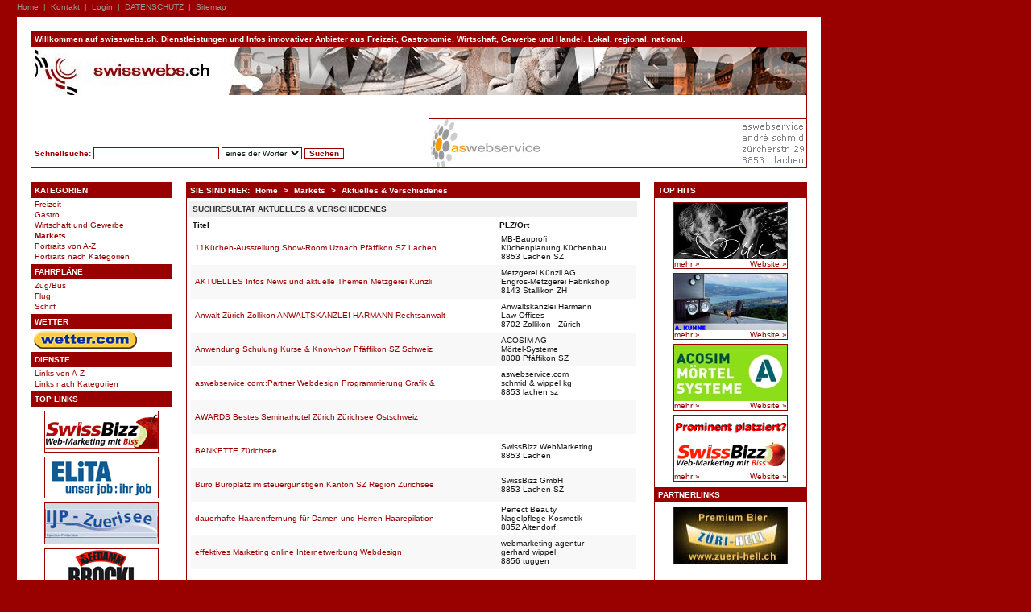

--- FILE ---
content_type: text/html; charset=iso-8859-1
request_url: http://swisswebs.ch/index-1809.html
body_size: 38902
content:
<!DOCTYPE html PUBLIC "-//W3C//DTD XHTML 1.0 Transitional//EN"
    "http://www.w3.org/TR/xhtml1/DTD/xhtml1-transitional.dtd">
<html xmlns="http://www.w3.org/1999/xhtml">
<head>

	<title> Aktuelles & Verschiedenes Aktuelle Angebote Neuheiten Dienstleistungen Produkt-Infos & News aus Freizeit Wirtschaft  Swiss KMU Infos/Angebote Schweiz aus Freizeit Gastronomie Wirtschaft Gewerbe und Handel. Lokales regionales & nationales Onlinemarketing/Webmarketing</title>
	<meta http-equiv="Content-Type" content="text/html; charset=iso-8859-1" />
	<meta name="keywords" content=",Internetportal,Portal,Internet,News,Freizeit,Ausflugsziele,Gewerbe,Gewerbeverband,Bar,Restaurant,See,Zuerichsee,zueri,züri,Kanton,Region,regional,Gastro,Veranstaltungen,Handel,Gewerbe,Disco,Club,Party,Theater,Sport,Musik,Auto,Jobs,Stellen,Stellenanzeiger,Lehrstellen,Lehrling,Fitness,Blumen,Bäckerei,Garage,Maler,Gipser,Bau,Cafe,Wirtschaft,Industrie,Kultur,Programm,Radio,Fernseh,online,Cabaret,Excort,Begleitservice,Singletreff,Single,Partnersuche,sms,mail,kostenlos,gratis,kostenlose sms, Partnervermittlung,Gewerbeverzeichnis,Boutique,Kleider,Schuhe,Kinder,Frauen,Männer,Gyrls,Mädchen,Knaben,Tiere,Zoo,Zoohandlung,Schulung,Weiterbildung,Seminare,PR,Werbung,Onlinescout" />
	<meta name="description" content="Schweizer Web-Scout für KMUs online. Internet-Angebote aus Freizeit Gastronomie Wirtschaft Gewerbe & Handwerk. Online-Marktplatz für Singles & Dates Job/Stellen Auto Immobilien Aktionen Lifestyle Wellness Dienstleistungen Stadt Land Städte Gemeinden Region Events News Privatinserate Fahr-/Flug-Plan Wetter Gratis-Anzeiger Online-Marktplätze" />
	<meta name="language" content="de" />
	<meta http-equiv="author" content="SwissBizz" />
	<meta name="copyright" content="SwissBizz" />
	<meta http-equiv="Reply-to" content="info@swissbizz.ch" />
	<meta name="publisher" content="SwissBizz" />
	<meta name="publisher-email" content="info@swissbizz.ch" />
	<meta name="robots" content="index, follow" />
	<meta name="revisit-after" content="7 days" />
	<meta http-equiv="Pragma" content="selected" />
	<meta http-equiv="Cache-Control" content="Public" />
	<meta http-equiv="language" content="de" />
	<link href="scripts/design_swisswebs_ch.css" rel="stylesheet" type="text/css" />
	<link rel="shortcut icon"  type="image/x-icon" href="/images/favicon_swisswebs.gif">
		
<meta name="google-site-verification" content="WhT_SW83Zg1-jzIZ9-Eni9mXroHaMdRF7z3y_2UTrM0" />
<!--  <meta name="google-site-verification" content="CBACu80RSEVriUUaDnJn5l5zRbdz8DU55sH2XwuczIg" />  -->

</head>

<body>
	<table cellpadding="0" cellspacing="0" style="width:100%;"> <tr><td class="maincontent">
		<!-- Header Links and informations -->
		<div class="mainheader">
			<a href="/" class="mainheader">Home</a>
			<span class="mainheader">&nbsp;&#124;&nbsp;</span>
			<a href="mailto:mail@aswebservice.com" class="mainheader">Kontakt</a>
			<span class="mainheader">&nbsp;&#124;&nbsp;</span>
			<a href="/page-195.html" class="mainheader">Login</a>
			
			<span class="mainheader">&nbsp;&#124;&nbsp;</span>
			<a href="http://www.swissbizz.org/10044_swissbizz_datenschutzerklaerung_1.html" class="mainheader">DATENSCHUTZ</a>
			
			
			<span class="mainheader">&nbsp;&#124;&nbsp;</span>
			<a href="http://www.swisswebs.ch/page-187.html?s_q=&s_q_op=OR&s_km=150&s_zip=6000&s_cat=&s_order=dist&s_new=Suchen" class="mainheader">Sitemap</a>
		</div>

		<!-- SHADOW BEGIN: For shadowing we need some divs around the content
		<div class="shadowL"><div class="shadowT">
		<div class="shadowR"><div class="shadowB">
		<div class="shadowCTL"><div class="shadowCTR">
		<div class="shadowCBL"><div class="shadowCBR">
		 --> <!-- SHADOW END: For shadowing we need some divs around the content -->

			<!-- The main content -->
			<div class="maincont">
				<table cellpadding="0" cellspacing="17" class="contenttable">
					<!-- begin header -->
					<thead>
						<tr>
							<td colspan="3">
								<div class="box">
									<div class="header">Willkommen auf swisswebs.ch. 
									Dienstleistungen und Infos innovativer Anbieter aus Freizeit, 
									Gastronomie, Wirtschaft, Gewerbe und Handel. 
									Lokal, regional, national.</div>
									<div class="content" style="padding:0px;">

										<table cellpadding="0" cellspacing="0" class="head">
											<thead>
												<tr>
													<td colspan="2" class="head_logo">
														<a class="menu" href="/"><img src="/images/headers/logo_swisswebs.jpg" style="border-width:0px;" alt="willkommen auf swisswebs.ch" /></a>
													</td>
												</tr>
											</thead>
											<tbody>
												<tr>
													<td class="head_search">
														<form action="/page-187.html" method="get">
															<span class="search">Schnellsuche: </span>
															<input name="s_cat" type="hidden" value="" />
															<input name="s_q" type="text" style="width:150px;" />
															<select name="s_q_op">
																<option value="OR" selected>eines der W&ouml;rter</option>
																<option value="AND">alle W&ouml;rter</option>
																<option value="=">exakte Wortfolge</option>
															</select>
															<!--
															im Umkreis: <select name="s_km">
																<option value="0" selected>Alle</option>
																<option value="2">2 km</option>
																<option value="5">5 km</option>
																<option value="10">10 km</option>
																<option value="20">20 km</option>
																<option value="30">30 km</option>
																<option value="50">50 km</option>
																<option value="100">100 km</option>
																<option value="150">150 km</option>
															</select>
															-->
															<!--
															von PLZ: <input name="s_zip" type="text" style="width:20px;" />
															-->
															<input name="s_new" type="submit" class="button_srch" value="Suchen" />
														</form>
													</td>
													<td class="head_banner">
														
																													
															<a href="/adclick.php?id=33&amp;url=http%3A%2F%2Fwww.aswebservice.com%2F" target="_blank"><img src="/banner/11616_aswebservice_fullbanner.gif" class="bigbanner head_banner" alt="WebMarketing OnlineMarketing InternetMarketing Schweiz Zürich Österreich Deutschland" /></a>
																											</td>
												</tr>
											</tbody>
										</table>

									</div>
								</div>
							</td>
						</tr>
					</thead>
					<!-- end header -->

					<tbody>
						<tr>
							<!-- begin left column -->
							<td class="box fixed cleft" style="height:100%;">
									<div>
										<div class="header upper">Kategorien</div>
										<div class="content">
											
											
																																				<p class="menu"><a href="/page-2.html" class="menu" onmouseover="this.parentNode.style.backgroundColor='rgb(248,248,248)';" onmouseout="this.parentNode.style.backgroundColor='white';">Freizeit</a></p>
								        							        																									<p class="menu"><a href="/page-17.html" class="menu" onmouseover="this.parentNode.style.backgroundColor='rgb(248,248,248)';" onmouseout="this.parentNode.style.backgroundColor='white';">Gastro</a></p>
								        							        																									<p class="menu"><a href="/page-28.html" class="menu" onmouseover="this.parentNode.style.backgroundColor='rgb(248,248,248)';" onmouseout="this.parentNode.style.backgroundColor='white';">Wirtschaft und Gewerbe</a></p>
								        							        												 	        								<p class="menu"><a href="/page-183.html" class="menu" style="font-weight:bold;" onmouseover="this.parentNode.style.backgroundColor='rgb(248,248,248)';" onmouseout="this.parentNode.style.backgroundColor='white';">Markets</a></p>
																			        																									<p class="menu"><a href="/page-335.html" class="menu" onmouseover="this.parentNode.style.backgroundColor='rgb(248,248,248)';" onmouseout="this.parentNode.style.backgroundColor='white';">Portraits von A-Z</a></p>
								        							        																									<p class="menu"><a href="/page-336.html" class="menu" onmouseover="this.parentNode.style.backgroundColor='rgb(248,248,248)';" onmouseout="this.parentNode.style.backgroundColor='white';">Portraits nach Kategorien</a></p>
								        							        							        
										</div>
									</div>

									<div>
										<div class="header upper">Fahrpl&auml;ne</div>
										<div class="content">
											<p class="menu"><a href="/page-1109.html" class="menu" onmouseover="this.parentNode.style.backgroundColor='rgb(248,248,248)';" onmouseout="this.parentNode.style.backgroundColor='white';">Zug/Bus</a></p>
											<p class="menu"><a href="/page-1106.html" class="menu" onmouseover="this.parentNode.style.backgroundColor='rgb(248,248,248)';" onmouseout="this.parentNode.style.backgroundColor='white';">Flug</a></p>
											<p class="menu"><a href="/page-1103.html" class="menu" onmouseover="this.parentNode.style.backgroundColor='rgb(248,248,248)';" onmouseout="this.parentNode.style.backgroundColor='white';">Schiff</a></p>
										</div>
									</div>

									<div>
										<div class="header upper">Wetter</div>
										<div class="content">
											<!-- ANFANG wetter.com-Button -->
            					<p class="menu">
												<a href="http://www.wetter.com/v2/?SID=&amp;LANG=DE&amp;LOC=0203&amp;LOCFROM=&amp;var_con=Europa&amp;var_country=Schweiz" target="_blank" title="wetter schweiz lokal, regional, schweizweit oder international powered by wetter.com">
													<img src="11028_schweiz_wetter_logo.gif" width="128" height="22" border="0" alt="Wetter / Wettervorschau lokal, regional, national und international - powered by wetter.com" />
												</a>
					            </p>
					            <!-- ENDE wetter.com-Button -->
										</div>
									</div>

									<div>
										<div class="header upper">Dienste</div>
										<div class="content">
											
											
																																				<p class="menu"><a href="/page-337.html" class="menu" onmouseover="this.parentNode.style.backgroundColor='rgb(248,248,248)';" onmouseout="this.parentNode.style.backgroundColor='white';">Links von A-Z</a></p>
								        							        																									<p class="menu"><a href="/page-338.html" class="menu" onmouseover="this.parentNode.style.backgroundColor='rgb(248,248,248)';" onmouseout="this.parentNode.style.backgroundColor='white';">Links nach Kategorien</a></p>
								        							        							        
										</div>
									</div>
									
									<div>
										<div class="header upper">Top Links</div>
										<div class="content" style="padding-top:5px;">
											<center>
											
		<!-- Anzahl eingeblendeter Banner unter Top Links = 8 -->				
		              												
												<div class="bannerbox"><a href="/adclick.php?id=38&amp;url=http%3A%2F%2Fwww.swissbizz.org%2F" target="_blank" class="banner"><img src="/banner/10044_banner_swissbizz_webmarketing.gif" class="midbanner noborder" alt="WebMarketing OnlineMarketing Internet Marketing Schweiz Zürich Ostschweiz Suchmaschinen Marketing Onlinekonzepte Gestaltung Beratung Verkauf Grafik Design Programmierung Internetportal Internetportale" /></a></div>
																							
												<div class="bannerbox"><a href="/adclick.php?id=44&amp;url=http%3A%2F%2Fwww.elita-stellen.ch%2F" target="_blank" class="banner"><img src="/banner/elita_stellen_personalberatung.png" class="midbanner noborder" alt="Stellenvermittlung Personalberatung Temporär Stellen Feststellen Dauerstellen Kaderstellen" /></a></div>
																							
												<div class="bannerbox"><a href="/adclick.php?id=24&amp;url=http%3A%2F%2Fijp-zuerisee.swissbizz.ch%2F" target="_blank" class="banner"><img src="/banner/10055_banner_ijp_zuerisee_abdichtungen.jpg" class="midbanner noborder" alt="Abdichtungen Bauabdichtungen Injektionen Bausanierungen Wassereinbruch Fugendichtungen" /></a></div>
																							
												<div class="bannerbox"><a href="/adclick.php?id=23&amp;url=http%3A%2F%2Fwww.brockenhaus-zuerichsee.ch%2F" target="_blank" class="banner"><img src="/banner/10058_banner_seedamm_brocki_brockenhaus.gif" class="midbanner noborder" alt="Brockenhaus Brockenstube Zürich Zürichsee Wollerau SZ Ankauf & Verkauf Räumungen" /></a></div>
																							
												<div class="bannerbox"><a href="/adclick.php?id=21&amp;url=http%3A%2F%2Fhaushalt-eisenwaren.swissbizz.ch" target="_blank" class="banner"><img src="/banner/10069_banner_blattner_ag_haushalt_eisenwaren.gif" class="midbanner noborder" alt="Haushaltgeräte Kaffeemaschinen Waschmaschinen Haushalt Zubehör Elektro-Geräte Kühlschränke" /></a></div>
																							
												<div class="bannerbox"><a href="/adclick.php?id=18&amp;url=http%3A%2F%2Fwww.rechtsanwalt-zuerichsee.ch%2F" target="_blank" class="banner"><img src="/banner/10111_rechtsanwalt_harmann_140_50.gif" class="midbanner noborder" alt="HARMANN Rechtsanwalt Zürich - Zollikon, Schweiz. Fachanwalt Erbrecht" /></a></div>
																							
												<div class="bannerbox"><a href="/adclick.php?id=36&amp;url=http%3A%2F%2Fwww.partyband-passion.ch%2F" target="_blank" class="banner"><img src="/banner/10093_banner_partyband_2007091001.gif" class="midbanner noborder" alt="Partyband Liveband Schweiz Zuerich Zuerichsee Ostschweiz Unterhaltungsband Bar Lounge" /></a></div>
																							
												<div class="bannerbox"><a href="/adclick.php?id=35&amp;url=http%3A%2F%2Fwww.franzen-legal.de%2F" target="_blank" class="banner"><img src="/banner/11010_banner_engel_2007091001.jpg" class="midbanner noborder" alt="Rechtsanwalt Bremen Anwalt Bremen Rechtsberatung Rechtsanwälte Notariat Anwälte" /></a></div>
																							
												<div class="bannerbox"><a href="/adclick.php?id=40&amp;url=http%3A%2F%2Fwww.gesangsunterricht-saengerin.ch%2F" target="_blank" class="banner"><img src="/banner/10813_gesangsunterricht_u_ingold.jpg" class="midbanner noborder" alt="Gesangsunterricht Zürich, Gesangsstunden, Singstunden Musikschule, Ursi Ingold" /></a></div>
																						
											</center>
										</div>
									</div>

								<!--  
										<div>
										<div class="header upper">Diverse</div>
										<div class="content">
										  --> 	
											
																		        
										</div>
									</div>

									<div>
					
							</td>
							<!-- end left column -->

							<!-- begin content column -->
							<td class="box cmiddle">
									<div>
	<div class="header upper">Sie sind hier: <a href="/index-1.html"  class="header">Home</a> > <a href="/index-183.html"  class="header">Markets</a> > <a href="/index-1809.html"  class="header">Aktuelles & Verschiedenes</a></div>
									<center>							
										<div class="content pagecontent">
											
<!---->
<!---->
<!---->
<!--	<a href="/adclick.php?id=8&amp;url=http%3A%2F%2Fkuehne-elektrohaushalt.ch%2F" target="_blank"><img src="/banner/wakutech.gif" border="0" alt="Waschmaschinen Tumbler Kühlschränke Backöfen Steamer Geschirrspüler Gefrierschränke"></a>-->
<!---->

<div class="iefixcontent">

<!-- Search-Results -->
<div class="subbox"	>
	<div class="subheader upper">Suchresultat Aktuelles & Verschiedenes</div>
	<div class="subcontent">
		
		<table cellpadding="0" cellspacing="0" style="width:100%;">
			<thead>
				<tr> 
					<td class="stbl_head">Titel</td>
					<td class="stbl_head">PLZ/Ort</td>
									</tr>
			</thead>
			
			<tbody>
			 
				<tr class="stbl_even">
					<td class="stbl_entry"><a class="search" href="/page-3206.html?s_pos=0">11Küchen-Ausstellung Show-Room Uznach Pfäffikon SZ Lachen</a></td>
					<td class="stbl_entry nobreak">
													MB-Bauprofi<br>Küchenplanung Küchenbau<br />
												8853 Lachen SZ
					</td>
						
				</tr>
			 
				<tr class="stbl_odd">
					<td class="stbl_entry"><a class="search" href="/page-4352.html?s_pos=1">AKTUELLES Infos News und aktuelle Themen Metzgerei Künzli</a></td>
					<td class="stbl_entry nobreak">
													Metzgerei Künzli AG<br> Engros-Metzgerei  Fabrikshop <br />
												8143 Stallikon ZH
					</td>
						
				</tr>
			 
				<tr class="stbl_even">
					<td class="stbl_entry"><a class="search" href="/page-1426.html?s_pos=2">Anwalt Zürich Zollikon ANWALTSKANZLEI HARMANN Rechtsanwalt</a></td>
					<td class="stbl_entry nobreak">
													Anwaltskanzlei Harmann<br>Law Offices<br />
												8702 Zollikon  - Zürich
					</td>
						
				</tr>
			 
				<tr class="stbl_odd">
					<td class="stbl_entry"><a class="search" href="/page-2050.html?s_pos=3">Anwendung Schulung Kurse & Know-how Pfäffikon SZ Schweiz</a></td>
					<td class="stbl_entry nobreak">
													ACOSIM AG<br>Mörtel-Systeme<br />
												8808 Pfäffikon SZ
					</td>
						
				</tr>
			 
				<tr class="stbl_even">
					<td class="stbl_entry"><a class="search" href="/page-4069.html?s_pos=4">aswebservice.com::Partner Webdesign Programmierung Grafik & </a></td>
					<td class="stbl_entry nobreak">
													aswebservice.com<br>schmid & wippel kg<br />
												8853 lachen sz
					</td>
						
				</tr>
			 
				<tr class="stbl_odd">
					<td class="stbl_entry"><a class="search" href="/page-4487.html?s_pos=5">AWARDS Bestes Seminarhotel Zürich Zürichsee Ostschweiz</a></td>
					<td class="stbl_entry nobreak">
													 <br />
												 
					</td>
						
				</tr>
			 
				<tr class="stbl_even">
					<td class="stbl_entry"><a class="search" href="/page-4483.html?s_pos=6">BANKETTE Zürichsee</a></td>
					<td class="stbl_entry nobreak">
													SwissBizz WebMarketing<br />
												8853 Lachen
					</td>
						
				</tr>
			 
				<tr class="stbl_odd">
					<td class="stbl_entry"><a class="search" href="/page-4564.html?s_pos=7">Büro Büroplatz im steuergünstigen Kanton SZ Region Zürichsee</a></td>
					<td class="stbl_entry nobreak">
													SwissBizz GmbH<br />
												8853 Lachen SZ
					</td>
						
				</tr>
			 
				<tr class="stbl_even">
					<td class="stbl_entry"><a class="search" href="/page-3201.html?s_pos=8">dauerhafte Haarentfernung für Damen und Herren Haarepilation</a></td>
					<td class="stbl_entry nobreak">
													Perfect Beauty<br>Nagelpflege Kosmetik<br />
												8852 Altendorf
					</td>
						
				</tr>
			 
				<tr class="stbl_odd">
					<td class="stbl_entry"><a class="search" href="/page-1239.html?s_pos=9">effektives Marketing online Internetwerbung Webdesign</a></td>
					<td class="stbl_entry nobreak">
													webmarketing agentur <br> gerhard wippel<br />
												8856 tuggen
					</td>
						
				</tr>
						</tbody>
		</table>
		
		<!-- Table-Navigation -->
		<br />
		<table cellpadding="0" cellspacing="0" style="width:100%;">
			<tbody>
				<tr>
					<td class="stbl_nav">
						Zeige Ergebnisse 1 bis 10 von Total 47
					</td>
					<td class="stbl_nav right">
						Seite(n):
												<b>|1|</b>&nbsp;<a href="?s_pos=10">2</a>&nbsp;<a href="?s_pos=20">3</a>&nbsp;<a href="?s_pos=30">4</a>&nbsp;<a href="?s_pos=40">5</a>&nbsp;<a href="?s_pos=10">&raquo;&nbsp;</a><a href="?s_pos=99999">&gt;|</a>
											</td>
				</tr>
			</tbody>
		</table>
		
	</div>
</div>


<!-- Search-formular -->
<br />
<br />
<div class="subbox">
	<div class="subheader upper">Neue Suche in Aktuelles & Verschiedenes</div>
	<div class="subcontent sublightbg">
		form_load: loading form_name=search form_state=aktuell<br>
		 
		<form action="" name="f_search" id="f_search">
			<input type="hidden"  name="s_cat" value="20">
			<table border="0" cellpadding="0" cellspacing="0" style="width:100%;">
				<tr> 
					<td class="stbl_entry bold">Suchbegriff(e):</td>
					<td class="stbl_entry"><input type="text" class="dyn" class="inputsearch" size="20" name="s_q" value=""> <select name="s_q_op" class="dyn" >'<option value="OR">eines der Wörter</option>'<option value="AND">alle Suchbegriffe</option>'<option value="=">exakte Wortfolge</option></select></td>
				</tr>
				
				<tr> 
					<td class="stbl_entry bold">Sortierung:</td>
					<td class="stbl_entry"><select name="s_order" class="dyn" >'<option value="" selected>Titel</option>'<option value="p.market_price">Preis aufsteigend</option>'<option value="p.market_price DESC">Preis absteigend</option>'<option value="dist">Distanz</option></select></td>
				</tr>
				<tr> 
					<td class="stbl_entry bold">Im Umkreis:</td>
					<td class="stbl_entry"><select name="s_km" class="dyn" ><option value="" selected>-- Alle --</option>'<option value="2">Lokal (bis 2 km)</option>'<option value="10">10 km</option>'<option value="20">20 km</option>'<option value="50">50 km</option>'<option value="150">150 km</option></select></td>
				</tr>
				<tr>
					<td class="stbl_entry right">von PLZ/Ort</td>
					<td class="stbl_entry bold"><input type="text" class="dyn" size=5 name="s_zip" value=""></td>
				</tr>
				<tr>
					<td class="stbl_entry bold">&nbsp;</td>
					<td class="stbl_entry"><input type="submit" class="dyn button_srch" class="input_submit" name="s_new" value="Suchen"></td>
				</tr>
			</table>
		</form>
	</div>
</div>

</div>
										</div>
									</center>		
									</div>
							</td>					
							<!-- end content column -->

							<!-- begin right column -->
							<td class="box fixed_right cright">
									<div>
										<div class="header upper">Top Hits</div>
										<div class="content" style="padding-top:5px;">
										<center>
										
													<!-- seedamm plaza restaurant pur
											<div class="bannerbox">
													<a href="http://www.seminarhotel-zuerichsee.ch/index-1439.html" class="banner"><img src="images/banner/pur6.gif" class="banner noborder" alt="RESTAURANT PUR Pfäffikon SZ Business-Lunch Gault Millau Romantische Restaurants Zuerich/Zürichsee" /></a>
												<table cellpadding="0" cellspacing="0" style="width:100%;"><tr><td style="text-align:left;">
													<a class="banner" href="http://www.zuerisee.ch/index-187.html?s_user_id=10087" title="Alle Kongress- & Seminarhotel Infos auf zuerisee.ch">mehr &raquo;</a>
												</td><td style="text-align:right;">
													<a class="banner" href="http://www.seedamm-plaza.ch/" target="_blank" title="Kongress- & Seminarhotel Nähe Zürich">Website &raquo;</a>
												</td></tr></table>
											</div>  -->

												<!-- marina lachen 
											<div class="bannerbox">
												<a href="http://seerestaurants-lachen.ch/" class="banner"><img src="10096_tophit.jpg" class="banner noborder" alt="Hotel Restaurant Pizzeria Lachen SZ am Zürichsee" /></a>
												<table cellpadding="0" cellspacing="0" style="width:100%;"><tr><td style="text-align:left;">
													<a class="banner" href="http://www.zuerisee.ch/index-187.html?s_user_id=10096&amp;s_new=1" title="alle MARINA LACHEN Infos auf zuerisee.ch">mehr &raquo;</a>
												</td><td style="text-align:right;">
													<a class="banner" href="http://www.marinalachen.ch/" target="_blank" title="Website Hotel & Restaurants MARINA LACHEN">Website &raquo;</a>
												</td></tr></table>
											</div>   -->
										
										<!-- SOUL mathias rusch	-->															
											<div class="bannerbox">
													<a href="http://www.partyband-passion.ch/index-4586.html" class="banner" target="_blank"><img src="10093_soul_01.png" width="140" height="75" alt="Beerdigung Trauerfeier Abdankung Musiker Trompeter für Bestattungen Zuerich am Zürichsee, Schweiz" class="banner noborder" /></a>
												<table cellpadding="0" cellspacing="0" style="width:100%;"><tr><td style="text-align:left;">
													<a class="banner" href="http://www.zuerisee.ch/index-187.html?s_user_id=10093&s_new=1" title="Beerdigungen Trauerfeiern Live Musik Tromeptenklänge">mehr &raquo;</a>
												</td><td style="text-align:right;">
													<a class="banner" href="http://www.partyband-passion.ch/index-4586.html" target="_blank" title="Beerdigung Trauerfeier Live Musik Tromepte Abdankung Verabschiedung">Website &raquo;</a>
												</td></tr></table>
											</div> 

										<!-- a. kühne -->
											<div class="bannerbox">
												<a href="http://www.elektrohaushalt-zuerichsee.ch/" class="banner"><img src="11648_kuehne_elektrohaushalt_top_hit.jpg" class="banner noborder" alt="Waschmaschinen, Kaffeemaschinen, Grill Grill-Ausstellung am Zürichsee, Kühlgeräte mit Dauer-Tiefpreis Garantie." /></a>
												<table cellpadding="0" cellspacing="0" style="width:100%;"><tr><td style="text-align:left;">
													<a class="banner" href="/index-187.html?s_user_id=10082&s_new=1" title="Kühne Elektrohaushaltsgeräte auf swisswebs.ch">mehr &raquo;</a>
												</td><td style="text-align:right;">
													<a class="banner" href="http://www.elektrohaushalt-zuerichsee.ch/" title="A.Kuehne Elektrogeraete">Website &raquo;</a>
												</td></tr></table>
											</div>				
											
												<!-- metzgerei künzli
											<div class="bannerbox">
												<a href="http://www.metzgereikuenzli.ch/" class="banner"><img src="images/banner/banner_metzgerei_kuenzli_zuerich.jpg" class="banner noborder" alt="Metzgerei Zürich und Stallikon, Metzgerei Künzli - eifach besser" /></a>
												<table cellpadding="0" cellspacing="0" style="width:100%;"><tr><td style="text-align:left;">
													<a class="banner" href="http://www.zuerisee.ch/index-187.html?s_user_id=10188&s_new=1" title="alle Metzgerei Künzli Infos auf zuerisee.ch">mehr &raquo;</a>
													</td><td style="text-align:right;">
													<a class="banner" href="http://www.metzgereikuenzli.ch/" target="_blank" title="Metzgerei Künzli Zürich und Stallikon">Website &raquo;</a>
												</td></tr></table>
											</div>			 -->
										
												<!-- ammann & coduri
											<div class="bannerbox">
													<a href="http://www.amco-pflaesterungen.ch/" class="banner"><img src="images/banner/logo_natursteinplaesterungen_01.png" class="banner noborder" alt="Pflästerungen Naturstein Pflasterungen Mosaike Pflasterbeläge" /></a>
												<table cellpadding="0" cellspacing="0" style="width:100%;"><tr><td style="text-align:left;">
													<a class="banner" href="http://www.zuerisee.ch/index-187.html?s_user_id=10655" title="Alle Pflästerungen Naturstein Mosaik Schweiz Infos auf zuerisee.ch">mehr &raquo;</a>
												</td><td style="text-align:right;">
													<a class="banner" href="http://www.ammann-coduri.ch/" target="_blank" title="Pflästerungen Naturstein Mosaike Schweiz">Website &raquo;</a>
												</td></tr></table>
											</div> 									 -->	
											
													<!-- lebensschwingung carolina deppler	
											<div class="bannerbox">
													<a href="http://www.lebensschwingung.ch/" class="banner" target="_blank"><img src="images/banner/lebensschwingung_the_reconnection.jpg" class="banner noborder" alt="Massagen, The Reconnection, MaRhyThe, Lomi Lomi Nui in Wädenswil Nähe Zuerich am Zürichsee, Schweiz" /></a>
												<table cellpadding="0" cellspacing="0" style="width:100%;"><tr><td style="text-align:left;">
													<a class="banner" href="http://www.zuerisee.ch/index-187.html?s_user_id=10096&s_new=1" title="Alle LS Massage Infos auf zuerisee.ch">mehr &raquo;</a>
												</td><td style="text-align:right;">
													<a class="banner" href="http://www.lebensschwingung.ch/" target="_blank" title="Massagen The Reconnection Wädenswil / Zürichsee / Schweiz">Website &raquo;</a>
												</td></tr></table>
											</div> -->
											
												<!-- acosim ag -->
											<div class="bannerbox">
												<a href="http://www.fugenmoertel-zementmoertel.ch/" class="banner"><img src="10118_tophit.jpg" class="banner noborder" alt="Fugenmörtel Mörtel-Systeme Schweiz Deutschland Österreich Italien Frankreich England Benelux und gesamter EU-Raum" /></a>
												<table cellpadding="0" cellspacing="0" style="width:100%;"><tr><td style="text-align:left;">
													<a class="banner" href="http://www.swisswebs.ch/page-187.html?s_user_id=10118&amp;s_new=1" title="alle Fugenmörtel & Mörtel-Systeme Infos auf swisswebs.ch">mehr &raquo;</a>
													</td><td style="text-align:right;">
													<a class="banner" href="http://www.acosim.ch/" target="_blank" title="Fugenmörtel Mörtel-Systeme Schweiz Deutschland Österreich">Website &raquo;</a>
												</td></tr></table>
											</div>						
											
											 <!-- swissbizz anzeige -->
											<div class="bannerbox">
													<a href="http://www.swissbizz.org/" class="banner" target="_blank"><img src="10044_swissbizz_top_hit_animiert.gif" class="banner noborder" alt="SwissBizz Web-Marketing Schweiz- Region Zuerich/Zürichsee" /></a>
												<table cellpadding="0" cellspacing="0" style="width:100%;"><tr><td style="text-align:left;">
													<a class="banner" href="http://www.swisswebs.ch/page-187.html?s_q=swissbizz.org-Infos&s_q_op=%3D&s_cat=&s_new=Suchen" title="SWISSBIZZ Infos auf zuerisee.ch">mehr &raquo;</a>
												</td><td style="text-align:right;">
													<a class="banner" href="http://www.swissbizz.org/" target="_blank" title="Kongress- & Seminarhotel Nähe Zürich">Website &raquo;</a>
												</td></tr></table>
											</div>											

												<!-- seedamm plaza sushi take-away und puls bar
											<div class="bannerbox" style="background:url(/10087_tophit_sushi.jpg) top left no-repeat;">
												<a href="http://seminarhotel-zuerichsee.ch/index-2568.html" class="banner"><img src="10087_invis_200_50.gif" style="border-width:0px;width:65px;height:70px;" alt="SUSHI Take-away & Catering Zürich/Zürichsee/Obersee Japanische Spezialitäten Restaurant Nippon Sun" /></a>
												<a href="http://seminarhotel-zuerichsee.ch/index-1315.html" class="banner"><img src="10087_invis_200_50.gif" style="border-width:0px;width:65px;height:70px;" alt="PULS Bar & Lounge Nähe Zürich am Zürichsee in  Pfäffikon SZ - Livemusik Events Lifestyle pur" /></a>
												<table cellpadding="0" cellspacing="0" style="width:100%;"><tr><td style="text-align:left;">
													<a class="banner" href="http://www.zuerisee.ch/index-187.html?s_user_id=10087&amp;s_new=1" title="alle Bankett- Seminar- & Kongresshotel Infos auf zuerisee.ch">mehr &raquo;</a>
												</td><td style="text-align:right;">
													<a class="banner" href="http://www.seedamm-plaza.ch/" target="_blank" title="Website Hotel SEEDAMM PLAZA Pfäffikon SZ, nah bei Zürich">Website &raquo;</a>
												</td></tr></table>
											</div> 
											-->

										</center>
										</div>
									</div>


									<div>
										<div class="header upper">Partnerlinks</div>
										<div class="content" style="padding-top:5px;">	
										<center>
										<div class="bannerbox">
											
																																		
													<a href="/adclick.php?id=26&amp;url=http%3A%2F%2Fwww.zueri-hell.ch" target="_blank"><img src="/banner/banner_zuerihell.jpg" alt="Maisbier für den Raum Zürich, Züri-Hell, Premium Bier, Zürichsee, Einsiedeln, Ostschweiz," class="banner noborder" /></a>
																								</div>
										</center>
										</div>
									</div>
									
							
									
							</td>
							<!-- end right column -->
						</tr>
					</tbody>

  <!-- begin footer -->
					<tfoot>
						<tr>
							<td colspan="3" class="calone">
								<div class="box">
									<div class="content light center">
										<span class="light" style="white-space:nowrap;">


                      <a href="http://www.rechtsanwalt-zuerichsee.ch/" title="Rechtsanwalt / Fachanwalt Erbrecht"><img border="0" src="10111_rechtsanwalt-zuerich_37_20.gif" alt="Rechtsanwalt/Anwalt Zürich/Zollikon Fachanwalt Erbrecht Schweiz" width="40" height="20"></a>
											
											&nbsp;<a href="http://aznreinigungen.swissbizz.ch/" class="banner"><img alt="azn reinigungen wollerau sz/zürichsee" src="/banner/footer/azn_reinigungen.gif" class="smallbanner" /></a>
											 
											&nbsp;<a href="http://www.bijouterie-holdener.ch/" class="banner"><img alt="holdener uhren schmuck reparaturen goldschmied" src="/banner/footer/bijouterie_holdener.gif" class="smallbanner" /></a>
											 
											&nbsp;<a href="http://www.zuerichseeinfo.ch/page-1584.html" class="banner"><img alt="boxing-club march boxen frauenboxen managerboxen" src="/banner/footer/box_club_march.gif" class="smallbanner" /></a>
											 
											&nbsp;<a href="http://www.aswebhelp.ch/" class="banner"><img alt="vogue coiffure wädenswil, damen herren & kinder coiffeur" src="/banner/footer/coiffeur_waedenswil.gif" class="smallbanner" /></a>
											 
											&nbsp;<a href="http://www.dreamnails-kosmetik.ch/" class="banner"><img alt="nagestudio naildesign dream nails" src="/banner/footer/dream_nails_nagelstudio.gif" class="smallbanner" /></a>
											 
											&nbsp;<a href="http://www.zuerichseeinfo.ch/page-3606.html" class="banner"><img alt="feusi optik rapperswil - jona brillen & kontaktlinsen" src="/banner/footer/feusi_optik_rapperswil.gif" class="smallbanner" /></a>
											 
											&nbsp;<a href="http://www.swiss-regional.ch/" class="banner"><img alt="illy cafe kafferösterei thalwil bei zürich/zürichsee" src="/banner/footer/illy_kaffeeroesterei.gif" class="smallbanner" /></a>
											 
											&nbsp;<a href="http://www.zuerisee-info.ch/" class="banner"><img alt="modehaus jaeggi damenmode herrenmode siebnen" src="/banner/footer/jaeggi_mode.gif" class="smallbanner" /></a>
											 
											&nbsp;<a href="http://www.loup-branchensoftware.ch/" class="banner"><img alt="branchensoftware f. personalberatungen u. stellenvermittlungen t.c.kreis ag" src="/banner/footer/lehrstellen_beratung_kreis.gif" class="smallbanner" /></a>
											 
											<!-- &nbsp;<a href="http://www.seerestaurants-lachen.ch/index-1318.html" class="banner"><img alt="marina lachen, restaurants designhotel bar & lounge" src="/banner/footer/marinalachen_hafenpromenade.gif" class="smallbanner" /></a>  -->
														
                      &nbsp;<a href="http://www.shop-blachenprint.ch/" class="banner"><img alt="blachen drucken online bestellen baublachen" src="/banner/footer/blachenprint.png" class="smallbanner" /></a>
											 
											&nbsp; <a href="http://www.zueriseeonline.ch/" class="banner"><img alt="mb-bauprofi küchenbau küchen show-room & ausstellung uznach sg" src="/banner/footer/mb_kuechenbau.gif" class="smallbanner" /></a>
											 
											&nbsp;<a href="http://www.metzgereikuenzli.ch/" class="banner" target="blank"><img alt="metzgerei zürich & stallikon zh wurst- & fleischspezialitäten" src="/banner/footer/metzgerei_kuenzli.gif" class="smallbanner" /></a>
											 
											&nbsp;<a href="http://muellerholzbau.swissbizz.ch/" class="banner"><img alt="hp mueller schreinerei holzbau pfäffikon sz/zürichsee" src="/banner/footer/mueller_holzbau_pfaeffikon.gif" class="smallbanner" /></a>
											 
											&nbsp;<a href="http://www.pizzeriaalto.ch" title="Pizzakurier Siebnen Restaurant Pizzeria" class="banner"><img alt="Ristorante Pizzeria ALTO Pizzakurier Siebnen/March/Zürichsee" src="10169_pizzakurier_40_20.jpg" class="smallbanner" /></a>
											 
											&nbsp;<a href="http://www.elita-stellen.ch/" target="blank" title="ELITA Personalberatung Rapperswil - Jona" class="banner"><img alt="Personalberatung/Stellenvermittlung  Rapperswil - Jona Zürichsee" src="/banner/footer/logo_elita_40_20.gif" class="smallbanner" /></a>
											 
											&nbsp;<a href="http://www.infos-regional.ch/" class="banner"><img alt="treuhand steuerberatung siebnen sz march/höfe" src="/banner/footer/treuhand_siebnen.gif" class="smallbanner" /></a>
											 
											&nbsp;<a href="http://verano.zuerisee.ch/" title="Rattan Lounge Möbel" class="banner"><img alt="rattan möbel zürich/zürichsee ausstellung kaltbrunn sg" src="/banner/footer/verano_rattan_moebel.gif" class="smallbanner" /></a>
											 
											&nbsp;<a href="http://www.amco-pflaesterungen.ch/" title="Ammann & Coduri Pflästerungen" class="banner"><img alt="pflästerungen schweiz pfäffikon am zürichsee" src="/banner/footer/pflaesterungen_40_20.png" class="smallbanner" /></a>
											 
											&nbsp;<a href="http://www.zuerichseeweb.ch/" class="banner"><img alt="gartenbau gärtner gartencenter zweifel lachen tuggen zuerichsee" src="/banner/footer/zweifel_gartenbau.gif" class="smallbanner" /></a>
											</span>

										<br />	<br />
										<span class="light">
											<a class="light" href="/index-4078.html" title="Allgemeine Geschäftsbedingungen">agb</a>
											&#124;
																						
											<a class="light" href="http://www.swissbizz.org/10044_Impressum_SwissBizz_Webmarketing.html" title="Impressum,  Konzept & Realisation">impressum</a>
											&#124;
											<a class="light" href="/index-4078.html#copyright">&copy;</a>
											&#124;
											<a class="light" href="http://www.zuerichseeinfo.ch/">zuerichseeinfo.ch</a>
											&#124;
											<a class="light" href="http://www.swisswebs.ch/page-4077.html">onlinemarketing</a>
											&#124;
											<a class="light" href="http://www.swisswebs.ch/page-4079.html">aswebservice</a>
											&#124;											
											<a class="light error" href="/"> </a>
											<a class="light" href="http://www.ch.map24.com/">map24</a>
											

										</span>

									</div>
								</div>
							</td>
						</tr>
					</tfoot>
		<!-- end footer -->


				</table>
			</div>

			<br>
			
			


		<!-- SHADOW BEGIN: For shadowing we need some divs around the content 
		</div></div>
		</div></div>
		</div></div>
		</div></div>
		--> <!-- SHADOW END: For shadowing we need some divs around the content -->

	</td>
	<!-- Space for some additional adds -->
	<td class="mainadds">
		&nbsp; 
 	</td> </tr></table>
	<!--[if lt IE 7]><script type="text/javascript" src="/scripts/iefixes.js"></script><![endif]-->
</body>
</html>

--- FILE ---
content_type: text/css
request_url: http://swisswebs.ch/scripts/design_swisswebs_ch.css
body_size: 9030
content:
body {
	font-family: Verdana, Arial, Helvetica, sans-serif;
	font-size: 7.5pt;
	color: rgb(20,20,20);
	margin: 2px 0px 0px 2px;
	background-color: #990000;
	/*scrollbar-base-color: #CCD6EB;
	scrollbar-highlight-color: #CCD6EB;
	scrollbar-darkshadow-color: #CCD6EB;
	scrollbar-face-color: #003399;
	scrollbar-track-color: #CCD6EB;
	scrollbar-arrow-color: #CCD6EB;
	scrollbar-shadow-color: #6685C2;
	scrollbar-3dlight-color: #99ADD6;*/
}
p,td,div,span {
	font-size: 7.5pt;
	text-align: left;
}
table {
	text-align: left;
}
p {
	margin: 10px 0px 10px 2px;
}
p[align="center"] {
	margin: 1px;
	text-align: center;
	/**
	 * NOTE: IE<7 cannot handle attribute-selectors. We exported this in JS
	 * - see scripts/iefixes.js - which should be included as last HTML-Tag 
	 * in each site-template
	 **/
}
.nospaceing {
	margin: 0px;
	padding: 0px;
}
.nospaceing center table {
	text-align: left;
}
a, a:link, a:visited, a:active {
	font-family: Verdana, Arial, Helvetica, sans-serif;
	font-size: 7.5pt;
	font-weight: normal;
	color: #990000;
	text-decoration: none;
}
a:hover {
	text-decoration: underline;
}

a.mainheader, a.mainheader:link, a.mainheader:visited, a.mainheader:hover, a.mainheader:active, span.mainheader {
	color: #990000;
	font-size: 7.5pt;
	color: rgb(153,153,153);
}

/** BEGIN MENU things **/
p.menu {
	padding: 0px 2px 2px 1px;
	margin: 0px;
	font-size: 7.5pt;
}
a.menu, a.menu:link, a.menu:visited, a.navigation, a.navigation:link, a.navigation:visited, a.search, a.search:link, a.search:visited, a.default, a.default:link, a.default:visited {
	color: #990000;
	text-decoration: none;
	padding: 1px;
	font-size: 7.5pt;
}
a.menu:hover, a.menu:active, a.navigation:active {
	font-weight: bold;
	text-decoration: none;
	font-size: 7.5pt;
}
a.navigation:hover {
	font-weight: normal;
	font-size: 7.5pt;
}
a.search:hover, a.search:active, a.default:hover, a.default:active {
	text-decoration: underline;
	font-size: 7.5pt;
}

/** END MENU things **/

/** BEGIN Banner **/
img.banner, img.banner_half, img.bigbanner, img.smallbanner, img.midbanner {
	width: 140px;
	height: 70px;
	border: 1px solid #990000;
	font-size: 6pt;
}
img.bigbanner {
	width: 468px;
	height: 60px;
}
img.smallbanner {
	width: 40px;
	height: 20px;
	border-width: 0px;
}
img.midbanner {
	width: 140px;
	height: 50px;
}
a.banner, a.banner:link, a.banner:visited, a.banner:hover, a.banner:active {
	text-decoration: none;
	border-width: 0px;
	background-color: none;
	font-size: 7.5pt;
}
img.noborder {
	border-width: 0px;
	vertical-align: middle;
}
.bannerbox {
	width: 140px;
	border: 1px solid #990000;
	margin: 0px 2px 5px 2px;
	padding: 0px;
	font-size: 7.5pt;
}
/** END Banner**/

/** BEGIN Header stuff **/
.head {
	width: 100%;
	padding: 0px;
	margin: 0px;
	font-size: 7.5pt;
}
.head_logo {
	background: url('/images/headers/headbg_swisswebs.jpg') top right no-repeat;
	height: 70px;
	padding: 0px 0px 10px 4px;
	margin: 0px;
	font-size: 7.5pt;
}
.head_search {
	vertical-align: bottom;
	height: 60px;
	font-size: 7.5pt;
	padding: 0px 5px 10px 4px;
}
.head_search form {
	padding: 0px;
	margin: 0px;
}
.head_banner {
	width: 480px;
	height: 58px;
	vertical-align: bottom;
	text-align: right;
	font-size: 5pt;
}
img.head_banner {
	vertical-align: bottom;
	border-right-width: 0px;
	border-bottom-width: 0px;
}

/** END Header stuff **/

/** BEGIN Input styles **/
span.search {
	color: #990000;
	font-weight: bold;
	font-size: 7.5pt;
}
input, select {
	border: 1px solid #990000;
	background-color: rgb(255,255,255);
	color: rgb(20,20,20);
	font-size: 7.5pt;
}
input {
	padding: 1px 2px 1px 2px;
	font-size: 7.5pt;
}
input.big {
	width: 300px;
	font-size: 7.5pt;
}
.dyn {
	width: 150px;
	font-size: 7.5pt;
}
#userpage input.dyn, #userpage select.dyn {
	width: 400px;
	font-size: 7.5pt;
}
#userpage input[type='submit'] {
	width: 150px;
}
textarea.dyn {
	width: 400px;
	font-size: 9pt;
}
.check {}
.button_srch {
	color: #990000;
	font-weight: bold;
	padding: 0px 5px 0px 5px;
	border: 1px solid #990000;
	font-size: 7.5pt;
}
/** END Input styles **/

/** BEGIN Content settings **/
.maincontent {
	padding: 0px 0px 19px 19px;
	width: 958px; /**  985 **/
	font-size: 7.5pt;
}
.mainadds {
	padding: 19px 19px 19px 19px;
	font-size: 7.5pt;
	/** background: white url('/images/headers/bg_swisswebs.jpg') top left repeat-y; **/
}
.mainheader {
	height: 19px;
	vertical-align: middle;
	text-align: left;
	font-size: 7.5pt;
}
.maincont {
	background-color: rgb(255,255,255);
	color: rgb(20,20,20);
	width: 998px;
}
.light, a.light {
	color: rgb(153,153,153);
}
.error, a.error {
	color: red;
}
.center {
	text-align: center;
}
.upper {
	text-transform: uppercase;
}
.bold {
	font-weight: bold;
}
td {
	vertical-align: top;
}
.contenttable {
	width: 100%;
	height: 100%;
	padding: 0px;
	margin: 0px;
}
td.fixed {
	width: 175px;
}
td.fixed_right {
	width: 188px;
	/** width: 190px; 172px   **/
}
.cleft {
}
.cright {
}
.cmiddle {
	width: 565px;
		/** width: 559px; 560px **/
}
.calone {
}
p.changepage {
	margin: 0px;
	padding: 10px 0px 0px 0px;
	text-align: right;
}
/** END Content settings **/

/** BEGIN Boxes **/
div.box, td.box {
	border: 1px solid #990000;
}
div.subbox, td.subbox, table.subbox, tr.subbox {
	border: 1px solid rgb(200,200,200);
	border-left-width: 0px;
	border-right-width: 0px;
	margin: -2px;
}

.editor{
	%width:958px;
	
}

.header {
	background-color: #990000;
	color: rgb(255,255,255);
	padding: 4px 4px 4px 4px;
	font-weight: bold;
	font-size: 7.5pt;
	white-space: nowrap;
	overflow: hidden;
}
a.header {
	background-color: transparent;
}
.subheader {
	background-color: rgb(240,240,240);
	border-bottom: 1px solid rgb(200,200,200);
	color: rgb(50,50,50);
	padding: 4px 4px 4px 4px;
	font-weight: bold;
	font-size: 7.5pt;
}
a.header, a.header:link, a.header:visited, a.header:hover, a.header:active {
	color: rgb(255,255,255);
	font-weight: bold;
	font-size: 7.5pt;
	text-transform: none;
}
.content, .subcontent {
	background-color: rgb(255,255,255);
	color: rgb(20,20,20);
	padding: 2px;
	font-size: 7.5pt;
}
.sublightbg {
	background-color: rgb(248,248,248);
}
.pagecontent {
	/* CHANGED TO FULL WIDTH
	width: 514px;
	padding: 0px 20px 0px 20px;
	text-align: center;
	*/
	padding: 0px 5px 0px 5px;
}
.subcontent ul {
	padding: 0px;
	margin: 10px 0px 0px 20px;
}
.subcontent li {
	padding: 0px 0px 5px 0px;
	margin-bottom: 5px;
	font-size: 7.5pt;
}
.subcontent td {
	font-size: 7.5pt;
}
/** END Boxes **/

/** BEGIN Markets-Overview-Pages **/
td.markets_image {
	padding: 3px 0px 2px 3px;
}
div.markets_image {
	width: 130px;
	height: 80px;
	border: 0px solid rgb(0,0,153);
	text-align: left;
}
div.markets_image_bg {
	background-color: rgb(255,255,255);
	color: rgb(0,0,0);
	opacity: 0.6;
	-moz-opacity: 0.6;
	-opera-opacity: 0.6;
	-khtml-opacity: 0.6;
	filter: alpha(opacity=60);
	width: 130px;
	height: 33px;
	position: absolute;
	border-bottom: 2px ridge rgb(0,0,153);
}
div.markets_image_txt {
	text-align: center;
	color: rgb(0,0,153);
	width: 130px;
	height: 24px;
	overflow: hidden;
	position: absolute;
	padding: 2px;
}
a.markets_image, a.markets_image:hover {
	text-decoration: none;
	font-size: 7.5pt;
}
/** END Markets-Overview-Pages **/

/** BEGIN Search-Results **/
.right {
	text-align: right;
}
.nobreak {
	white-space: nowrap;
}
.stbl_head {
	font-size: 7.5pt;
	font-weight: bold;
	padding: 2px 2px 2px 2px;
	white-space: nowrap;
}
.stbl_entry {
	font-size: 7.5pt;
	padding: 2px 4px 2px 4px;
	vertical-align: middle;
	height: 38px;
	line-height: 11px;
}
.stbl_nav {
	font-size: 7.5pt;
	padding: 2px 2px 2px 2px;
}
.stbl_even {
	background-color: rgb(255,255,255);
}
.stbl_odd {
	background-color: rgb(248,248,248);
}
a.stbl, a.stbl:hover {
	text-decoration: none;
	font-weight: bold;
}
/** END Search-Results **/

/** BEGIN: Content and Promosites **/
.promotop {
	color: rgb(120,120,120);
	background-color: rgb(240,240,240);
	padding: 5px;
	margin: 0px 0px 4px 0px;
	text-align: center;
	border: 1px solid rgb(200,200,200);
	border-width: 1px 0px 1px 0px;
	height: 3em;
	overflow: hidden;
}
.iefixcontent {
	margin: 5px 0px 5px 0px;
}
/** END: Content and Promosites **/


/** BEGIN SHADOW **/
.shadowR, .shadowL, .shadowT, .shadowB, .shadowCBR, .shadowCBL, .shadowCTR, .shadowCTL {
	display: inline-table;
}
.shadowL {
	background: url('/images/shadow/swisswebs/left.gif') left top repeat-y;
	width: 1018px;
}
.shadowR {
	background: url('/images/shadow/swisswebs/right.gif') right top repeat-y;
}
.shadowT {
	background: url('/images/shadow/swisswebs/top.gif') left top repeat-x;
}
.shadowB {
	background: url('/images/shadow/swisswebs/bottom.gif') left bottom repeat-x;
}
.shadowCTL {
	background: url('/images/shadow/swisswebs/tlcorner.gif') left top no-repeat;
}
.shadowCTR {
	background: url('/images/shadow/swisswebs/trcorner.gif') right top no-repeat;
}
.shadowCBL {
	background: url('/images/shadow/swisswebs/blcorner.gif') left bottom no-repeat;
}
.shadowCBR {
	background: url('/images/shadow/swisswebs/brcorner.gif') right bottom no-repeat;
	padding: 0px 19px 19px 0px;
}
/** END SHADOW **/